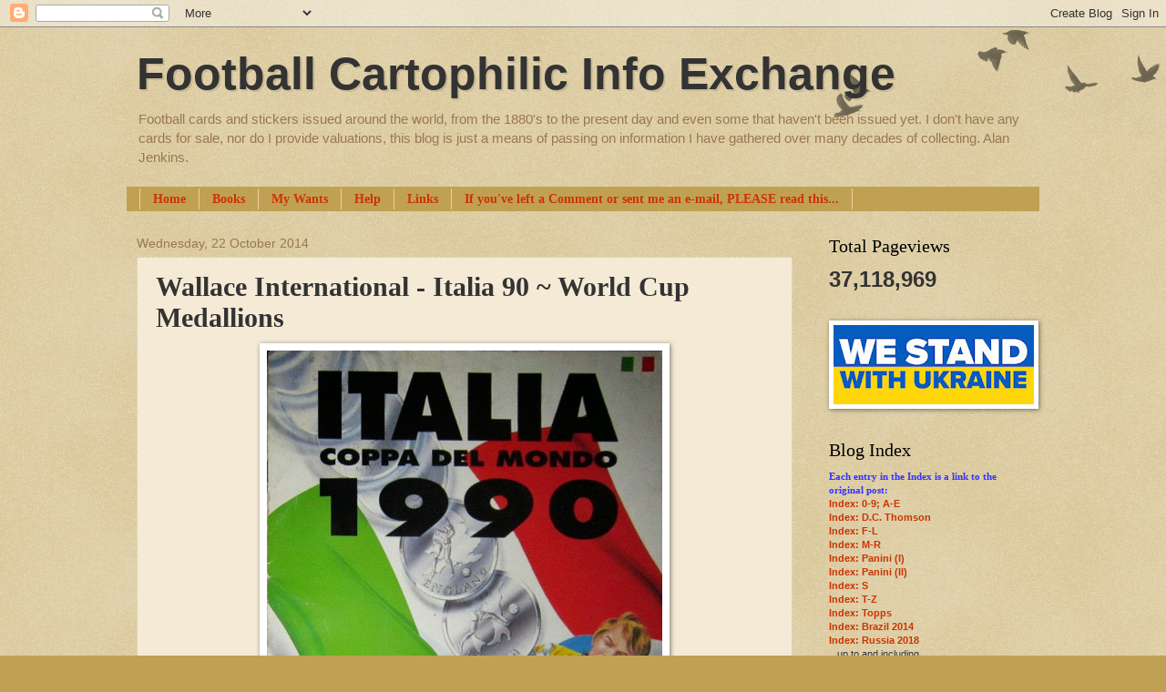

--- FILE ---
content_type: text/html; charset=UTF-8
request_url: https://cartophilic-info-exch.blogspot.com/b/stats?style=WHITE_TRANSPARENT&timeRange=ALL_TIME&token=APq4FmCn3laK_RRmr69lKwaXcyWielNPQINuwm19D4JrUUqq-PwrcyZUeLphX6UQYHysQntv7vg4pxLh14sDwj85e2-MBHseSQ
body_size: -16
content:
{"total":37118969,"sparklineOptions":{"backgroundColor":{"fillOpacity":0.1,"fill":"#ffffff"},"series":[{"areaOpacity":0.3,"color":"#fff"}]},"sparklineData":[[0,81],[1,81],[2,72],[3,96],[4,78],[5,51],[6,42],[7,31],[8,49],[9,49],[10,51],[11,54],[12,50],[13,54],[14,49],[15,55],[16,67],[17,66],[18,50],[19,72],[20,62],[21,74],[22,47],[23,53],[24,50],[25,43],[26,80],[27,78],[28,100],[29,3]],"nextTickMs":3474}